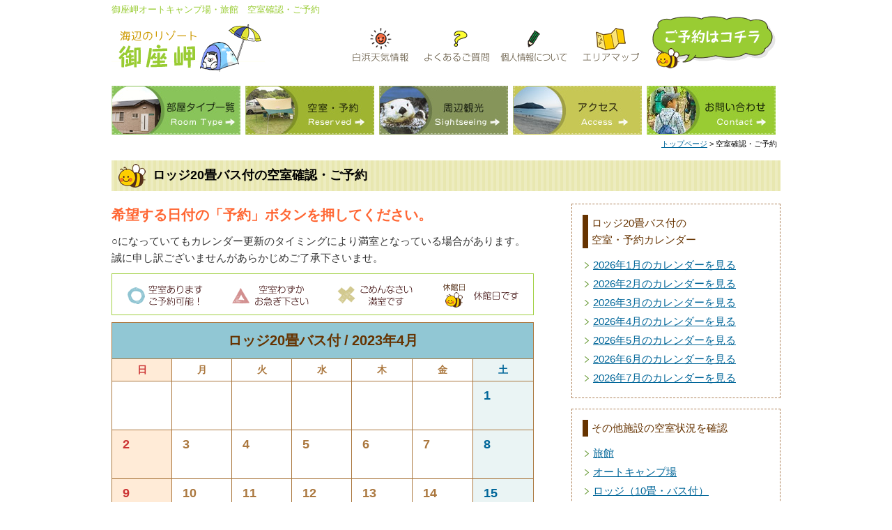

--- FILE ---
content_type: text/html
request_url: http://www.gozamisaki.com/reserve_kobetsu.php?id=8&m=2023-4
body_size: 11369
content:
<!DOCTYPE html>
<html lang="ja">
<head>
<meta name="viewport" content="width=device-width,user-scalable=no,maximum-scale=1">
<meta name="format-detection" content="telephone=no">
<meta charset="utf-8">
<title>空室確認・ご予約｜伊勢志摩／御座白浜　御座岬オートキャンプ場・観光旅館御座岬【公式サイト】</title>
<meta name="Description" content="伊勢志摩の御座白浜海水浴場にある「御座岬オートキャンプ場」の空室確認・ご予約">
<meta name="Keywords" content="旅館,御座岬,三重県,伊勢志摩,オートキャンプ場,宿泊">
<meta name="apple-mobile-web-app-title" content="御座岬オートキャンプ場">
<meta http-equiv="X-UA-Compatible" content="IE=edge">
<link rel="apple-touch-icon" href="http://www.gozamisaki.com/img/icon/webclip.png">
<link rel="shortcut icon" href="http://www.gozamisaki.com/img/icon/webclip.png">
<link rel="shortcut icon" type="image/x-icon" href="http://www.gozamisaki.com/img/icon/favicon-16x16.ico" sizes="16x16">
<link rel="shortcut icon" type="image/x-icon" href="http://www.gozamisaki.com/img/icon/favicon-32x32.ico" sizes="32x32">
<link rel="stylesheet" type="text/css" href="css/style.css?20171121" media="screen">
<link rel="stylesheet" type="text/css" href="css/print.css" media="print">
<link rel="stylesheet" type="text/css" href="css/font-awesome.min.css" media="screen">
<script src="js/jquery.min.js" type="text/javascript"></script>
<script src="js/jquery.matchHeight.js" type="text/javascript"></script>
<script src="js/com.js" type="text/javascript"></script>
<!--[if lt IE 9]>
<script src="js/html5.js"></script>
<script src="js/selectivizr.js"></script>
<script src="js/respond.js"></script>
<![endif]-->
</head>
<body>
<h1 class="all_h1">御座岬オートキャンプ場・旅館　空室確認・ご予約</h1>
<header>
	<div id="header_inner">
		<div class="sp_head">
			<div class="logo"><a href="./" ><img src="img/header/logo.png" alt="海辺のリゾート　御座岬"></a></div>
			<div class="sp_contact"><a href="contact.php"><i class="fa fa-envelope"></i><p>問合せ</p></a></div>
			<div class="sp_rsv"><a href="https://www.nap-camp.com/mie/11078" target="_blank"><img src="img/icon/icon_bee2.png" alt="ご予約"><p>ご予約</p></a></div>
			<div class="sp_nav"><div class="nav_toggle"><div><span></span><span></span><span></span></div><p>メニュ-</p></div>
		</div>
	</div>

	<div id="sp_nav_all">
		<div id="sp_nav"></div>
		<div id="header_right">
			<div class="h01"><a href="http://www.tenki.jp/forecast/5/27/5320/24215.html" target="_blank"><img src="img/header/btn_weather.png?20171011" alt="白浜天気情報"></a></div>
			<div class="h02"><a href="faq.php"><img src="img/header/btn_faq.png?20171011" alt="よくあるご質問"></a></div>
			<div class="h03"><a href="privacy.php"><img src="img/header/btn_privacy.png?20171011" alt="個人情報について"></a></div>
			<div class="h04"><a href="pdf/areamap_20171018.pdf"><img src="img/header/btn_areamap.png?20171011" alt="エリアマップ"></a></div>
			<div class="rsv"><a href="https://www.nap-camp.com/mie/11078" target="_blank"" id="header_yoyaku">ご予約はこちら</a></div>
		</div>
	</div>
</header>
<div class="sp_none"><div id="main_nav">
	<ul id="menu">
		<li class="mn01 item"><a href="autocamp.php">部屋タイプ一覧</a>
			<ul class="roomtype">
			    <li><a href="ryokan.php">旅館</a></li>
			    <li><a href="autocamp.php">オートキャンプ場</a></li>
			    <li><a href="lodge.php">ロッジ</a></li>
			    <li><a href="bungalow.php">バンガロー</a></li>
			</ul>
		</li>
	    <li class="mn02 item"><a href="https://www.nap-camp.com/mie/11078" target="_blank">空室・予約</a></li>
	    <li class="mn03 item"><a href="sightseeing.php">周辺観光</a></li>
	    <li class="mn04 item"><a href="access.php">アクセス</a></li>
	    <li class="mn05 item"><a href="contact.php">お問い合わせ</a></li>
	</ul>
</div>
</div>

<div id="wrap">
	<div id="contents" class="clearfix">
		<div id="main">
			<div class="pan"><a href="./">トップページ</a> > 空室確認・ご予約</div>

<div id="sub_calender" class="section">
	<div class="inner">

		<h3 class="c_tt"><img src="img/icon/reserve.png">ロッジ20畳バス付の空室確認・ご予約</h3>
		<div class="reserve_cal">
			<p class="p1">希望する日付の「予約」ボタンを押してください。</p>
			<p class="p2">○になっていてもカレンダー更新のタイミングにより満室となっている場合があります。誠に申し訳ございませんがあらかじめご了承下さいませ。 </p>
			<div class="cal_mark">
				<ul>
					<li class="mark"><img src="img/calendar/calender_txt1.png" alt="空室ありますご予約可能！"></li>
					<li class="mark"><img src="img/calendar/calender_txt2.png" alt="空室わずかお急ぎ下さい"></li>
					<li class="mark"><img src="img/calendar/calender_txt3.png" alt="ごめんなさい満室です"></li>
					<li class="mark"><img src="img/calendar/calender_txt4.png" alt="休館日"></li>
				</ul>
			</div>


<table class="t_reserve">
<tr>
<th colspan="7" scope="col"><div class="cal_title"><span class="room_name">ロッジ20畳バス付</span>2023年4月</div></th>
</tr>
<tr>
<td class="sunday">日</td>
<td>月</td>
<td>火</td>
<td>水</td>
<td>木</td>
<td>金</td>
<td class="saturday">土</td>
</tr>
<tr class="day"><td> </td><td> </td><td> </td><td> </td><td> </td><td> </td><td class="saturday"><div class="date">1</div></td></tr><tr class="day"><td class="sunday"><div class="date">2</div></td><td><div class="date">3</div></td><td><div class="date">4</div></td><td><div class="date">5</div></td><td><div class="date">6</div></td><td><div class="date">7</div></td><td class="saturday"><div class="date">8</div></td></tr><tr class="day"><td class="sunday"><div class="date">9</div></td><td><div class="date">10</div></td><td><div class="date">11</div></td><td><div class="date">12</div></td><td><div class="date">13</div></td><td><div class="date">14</div></td><td class="saturday"><div class="date">15</div></td></tr><tr class="day"><td class="sunday"><div class="date">16</div></td><td><div class="date">17</div></td><td><div class="date">18</div></td><td><div class="date">19</div></td><td><div class="date">20</div></td><td><div class="date">21</div></td><td class="saturday"><div class="date">22</div></td></tr><tr class="day"><td class="sunday"><div class="date">23</div></td><td><div class="date">24</div></td><td><div class="date">25</div></td><td><div class="date">26</div></td><td><div class="date">27</div></td><td><div class="date">28</div></td><td class="sunday"><div class="date">29</div></td></tr><tr class="day"><td class="sunday"><div class="date">30</div></td><td> </td><td> </td><td> </td><td> </td><td> </td><td> </td></table><p class="koushin">更新日時：2025年04月10日 08時38分
</p>
			</div>
			<div class="reserve_side">
				<div>
					<p class="menu"><span>ロッジ20畳バス付の</span><br><span>空室・予約カレンダー</span></p>
					<ul>
						<li><a href="reserve_kobetsu.php?id=8&m=2026-1">2026年1月のカレンダーを見る</a></li>
						<li><a href="reserve_kobetsu.php?id=8&m=2026-2">2026年2月のカレンダーを見る</a></li>
						<li><a href="reserve_kobetsu.php?id=8&m=2026-3">2026年3月のカレンダーを見る</a></li>
						<li><a href="reserve_kobetsu.php?id=8&m=2026-4">2026年4月のカレンダーを見る</a></li>
						<li><a href="reserve_kobetsu.php?id=8&m=2026-5">2026年5月のカレンダーを見る</a></li>
						<li><a href="reserve_kobetsu.php?id=8&m=2026-6">2026年6月のカレンダーを見る</a></li>
						<li><a href="reserve_kobetsu.php?id=8&m=2026-7">2026年7月のカレンダーを見る</a></li>
					</ul>
				</div>
				<div>
					<p class="menu"><span>その他施設の空室状況を確認</span></p>
					<ul>
						<li><a href="reserve_kobetsu.php?id=10&m=2023-4">旅館</a></li>
						<li><a href="reserve_kobetsu.php?id=1&m=2023-4">オートキャンプ場</a></li>
						<li><a href="reserve_kobetsu.php?id=2&m=2023-4">ロッジ（10畳・バス付）</a></li>
						<li><a href="reserve_kobetsu.php?id=4&m=2023-4">ロッジ（10畳・バス無し）</a></li>
						<li><a href="reserve_kobetsu.php?id=5&m=2023-4">ロッジ（12畳・バス付）</a></li>
						<li><a href="reserve_kobetsu.php?id=7&m=2023-4">ロッジ（12畳・バス無し）</a></li>
						<li><a href="reserve_kobetsu.php?id=8&m=2023-4">ロッジ（20畳・バス付）</a></li>
						<li><a href="reserve_kobetsu.php?id=6&m=2023-4">ロッジ（18畳・バス無し）</a></li>
						<li><a href="reserve_kobetsu.php?id=3&m=2023-4">バンガロー（6畳）</a></li>
						<li><a href="reserve_kobetsu.php?id=9&m=2023-4">バンガロー（9畳）</a></li>
					</ul>
				</div>
			</div>

	</div>
</div>
		</div><!-- /#main -->
	</div><!-- /#contents -->
</div><!-- /#wrap -->
<div id="all_footer">
<div id="pagetop">
	<div class="chara1"><img src="img/icon/girl.png" alt="水着の少女"></div>
	<div class="chara2"><img src="img/icon/bird.png" alt="小鳥"></div>
	<div class="btn"><a href="#"><img src="img/footer/pagetop.png" alt="このページトップへ"></a></div>
</div>
<div id="footer_wrap">
	<div class="f_line"></div>
	<div id="footer">
		<div class="inner">
			<div class="footer_ad">
				<p>観光旅館/オートキャンプ場　御座岬<br>〒517-0705 三重県志摩市志摩町御座白浜950<br>【 お電話での受付時間 8:00～20：00 】<br>Tel：0599-88-3319 / 0599-88-3522　Fax：0599-88-3214</p>
				<div class="mj"><a href="http://www.media-japan.co.jp" target="_blank">日本の旅</a></div>
				<div class="count_item">8721246 本日<span class="count">1592</span>
&nbsp;昨日<span class="count">3354</span></div>
			</div>
			<div class="footer_nav">
				<ul>
					<li><a href="./">トップページ</a></li>
					<li><a href="https://www.nap-camp.com/mie/11078" target="_blank">空室確認・ご予約</a></li>
					<li><a href="pdf/areamap_20171018.pdf">当施設エリアマップ</a></li>
				</ul>
				<ul>
					<li><a href="ryokan.php">旅館</a></li>
					<li><a href="autocamp.php">オートキャンプ場</a></li>
					<li><a href="lodge.php">ロッジ</a></li>
					<li><a href="bungalow.php">バンガロー</a></li>
					<li><a href="bbqhouse.php">バーべキューハウス</a></li>
				</ul>
				<ul>
					<li><a href="sightseeing.php">周辺観光</a></li>
					<li><a href="access.php">アクセス</a></li>
					<li><a href="contact.php">お問い合わせ</a></li>
					<li><a href="faq.php">よくあるご質問</a></li>
					<li><a href="privacy.php">個人情報保護方針</a></li>
				</ul>
			</div>
		</div>
	</div>
</div>
<p class="copy">&copy;  観光旅館・オートキャンプ場 御座岬.</p>
</div>
<!-- /#all_footer -->

<script>
  (function(i,s,o,g,r,a,m){i['GoogleAnalyticsObject']=r;i[r]=i[r]||function(){
  (i[r].q=i[r].q||[]).push(arguments)},i[r].l=1*new Date();a=s.createElement(o),
  m=s.getElementsByTagName(o)[0];a.async=1;a.src=g;m.parentNode.insertBefore(a,m)
  })(window,document,'script','//www.google-analytics.com/analytics.js','ga');

  ga('create', 'UA-59218543-1', 'auto');
  ga('send', 'pageview');
</script>
</body>
</html>


--- FILE ---
content_type: text/css
request_url: http://www.gozamisaki.com/css/style.css?20171121
body_size: 39301
content:
@charset "utf-8";
/* reset 
-----------------------------------------------------------------------*/
html, body, div, span, object, iframe,
h1, h2, h3, h4, h5, h6, p, blockquote, pre,
abbr, address, cite, code, del, dfn, em, img, ins, kbd, q, samp,
small, strong, sub, sup, var, b, i, dl, dt, dd, ol, ul, li,
fieldset, form, label, legend, table, caption, tbody, tfoot, thead,
tr, th, td, article, aside, dialog, figure, footer, header, hgroup,
menu, nav, section, time, mark, audio, video{margin:0;padding:0;border:0;outline:0;vertical-align:baseline;}
article, aside, dialog, figure, footer, header,
h1,h2,h3,h4,h5,h6 {font-weight:normal;}
h2,h3{font-weight:bold;}
hgroup, nav, section {display:block;}
ol, ul, dl, li{list-style: none; padding:0;margin:0;}
caption,th {text-align:left;font-weight:normal; font-size:100%;}
input,textarea,select {font-family:inherit;font-size:inherit;font-weight:inherit;border: 1px solid #ccc;}
a {margin:0;padding:0;font-size:100%;vertical-align:baseline;background:transparent;text-decoration:none; color:#333;}
a:hover {text-decoration: underline;}
/* tables still need 'cellspacing="0"' in the markup */
table { border-collapse:collapse;border-spacing:0; }
img{ border-width: 0px;border-style: none;vertical-align:bottom; }
/* IE <br/> 対策  */
br { letter-spacing:0; }
.translated-ltr body {top:0 !important;}/*翻訳用に調整*/
/********************************************
 * clearfix
 ********************************************/
.clearfix:after { content: ".";	display: block;	height: 0;clear: both;visibility: hidden;}
* html .clearfix{ height:1%; overflow:visible;}
.clearfix { display: block; overflow:hidden; zoom:1;}
.clear {clear:both;}
html, body {position:relative;z-index:0;height: 100%;font-weight: normal;color:#010101;background:#fff;line-height:1.6;-webkit-print-color-adjust: exact;word-break: break-all;font-family:  "メイリオ", Meiryo, Osaka, "ヒラギノ角ゴ Pro W3", "Hiragino Kaku Gothic Pro",  "ＭＳ Ｐゴシック", "MS PGothic", sans-serif;-webkit-text-size-adjust: 100%;}
*, *:before, *:after { -webkit-box-sizing: border-box; -moz-box-sizing: border-box; -o-box-sizing: border-box; -ms-box-sizing: border-box; box-sizing: border-box;}

/* remember to define focus styles! */
:focus {outline: 0;}
ul{list-style: none;margin: 0px;padding: 0px;}
/* tables still need 'cellspacing="0"' in the markup */
caption, th, {text-align: left;font-weight: normal;}
blockquote:before, blockquote:after,
q:before, q:after {content: "";margin: 0px;padding: 0px;}
blockquote, q {quotes: "" "";}

/* 文書本体 */
body{font-size: 15px;font-family:  "メイリオ", Meiryo, Osaka, "ヒラギノ角ゴ Pro W3", "Hiragino Kaku Gothic Pro",  "ＭＳ Ｐゴシック", "MS PGothic", sans-serif;}

/* リンクテキスト */
a:link {text-decoration: underline;color: #069;}
a:visited {text-decoration: underline;color: #069;}
a:hover,a:focus,a:active {text-decoration: none;}

/* CSSオフ時の境界線表示 */
hr {display:none;background-color: #999966;}
/* 画像・見出し */
img {border: 0; /* boder: nonde;でもＯＫ */}
table {color: #333;line-height: 150%;}
p{line-height: 1.6;color: #333;text-align: left;}
h1 {font-size: 13px;font-weight:normal;width: 960px;margin-right: auto;margin-left: auto;display: block;color: #9C3;}
h2 {clear: both;}
h3 {clear: both;}
.left {float: left;margin-right: 3px;}
.right {float: right;}
.center {margin-right: auto;margin-left: auto;}
.clear {clear: both;}
.green {color: #690;}
.red {color: #F00;}

/* header

■□■□■□■□■□■□■□■□■□■□■□■□■□■□■□■□■□■□
-----------------------------------------------------------------------*/

h1.all_h1{width:960px;margin:5px auto 0 auto;line-height:1.4;}
header {width: 960px;margin:0 auto 5px auto;}
#header_inner {position:relative;overflow:hidden;margin: 0 auto;}
#header_inner .logo {margin-top:10px;float: left;display: block;height: 70px;width: 35%;}
#header_right {position:relative;overflow:hidden;}
#header_right .h01,#header_right .h04,
#header_right .h02,#header_right .h03 {float: left;margin-right: 10px;padding-top: 10px;display: block;}
#header_yoyaku {float: left;background: url(../img/header/btn_yoyaku.png) 0 0 no-repeat;display: block;height: 75px;width: 180px;text-indent: -9999px;}
#header_yoyaku:hover {background-position: 0px -75px;}

#main_nav  {height: 70px;width: 100%;margin-top: 20px;}
#main_nav ul {width: 960px;margin-right: auto;margin-left: auto;}
#main_nav ul li {float: left;}
#main_nav li a {background: url(../img/header/mainnav.jpg) no-repeat;text-indent: -9999px;display: block;height: 70px;width: 185px;margin-right: 7px;}
#main_nav .mn01 {position:relative;}
#main_nav .mn01 a:hover {background-position: 0px -70px;}
#main_nav .mn02 a {background-position: -185px 0px;}
#main_nav .mn02 a:hover {background-position: -185px -70px;}
#main_nav .mn03 a {background-position: -370px 0px;}
#main_nav .mn03 a:hover {background-position: -370px -70px;}
#main_nav .mn04 a {background-position: -555px 0px;}
#main_nav .mn04 a:hover {background-position: -555px -70px;}
#main_nav .mn05 a {background-position: -740px 0px;}
#main_nav .mn05 a:hover {background-position: -740px -70px;}


@media screen and (min-width:769px){
	.sp_nav,
	.sp_rsv,
	.sp_contact,
	#sp_nav{display:none;}
	#sp_nav_all{display:block !important;}
	#menu li ul {display: none;position: absolute;top: 70px;left:0;width: 185px;background: #89C45A;border: 1px solid #97CA6D;z-index:10;}
	#menu li ul li {margin: 0;padding: 0;border: none;}
	#menu li ul li a {display:block;height:100%;background: #89C45A;float:none;padding:8px 5px;color:#333;text-indent:1px;text-decoration:none;border-bottom:1px dotted #fff;}
	#menu li ul li a:hover {color: #fff;background: #6C0;}
}
@media screen and (max-width:768px){

	h1.all_h1{width:90%;}
	.sp_none{display:none;}

	header {position:absolute;width:100%;margin:5px auto;z-index:999;}
	.sp_head{position:relative;width:90%;margin:0 auto;padding:5px 0;}
	#header_inner .logo {margin-top:0;float:none;display: block;height:auto;}
	#header_inner .logo img{width:150px;}
	#header_right{text-align:center;background:#fff;}
	#header_right a{display:block;}
	#header_right .h01,#header_right .h04,
	#header_right .h02,#header_right .h03 {float: left;width:23%;margin:0 1%;}
	#header_right .h01 img,#header_right .h04 img,
	#header_right .h02 img,#header_right .h03 img {width:100%;max-width:100px;}

	#header_right {border-bottom:5px solid #EAD93F;}

	#header_yoyaku {margin:1em 0;background: url(../img/header/btn_yoyaku.png) center 0 no-repeat;display: block;height: 75px;width:100%;text-indent: -9999px;}
	#header_yoyaku:hover {background-position: center -75px;}

	#sp_nav_all{display:none;}
	.roomtype{display:block !important;position:relative;overflow:hidden;}
	.roomtype li{float:left !important;width:50%;}
	.roomtype li a{background:#c5e77e !important;border-right:1px dotted #fff;}
	.roomtype li a:nth-child(2n){border-right:none;}
	#sp_nav_all #main_nav,
	#sp_nav{position:relative;z-index:999;margin-top:5px;}
	#main_nav{height:auto;margin:0;}
	#main_nav ul {display:block;position:relative;top:0;left:0;width:100%;margin:0 auto;height:100%;}
	#main_nav ul li {float:none;}
	#main_nav li a {background:none;text-indent: 1px;display: block;height:100%;width:100%;margin-right:0;background:#A8CC5B;text-align:center;padding:10px 0;text-decoration:none;color:#333;font-size:16px;border-bottom:1px dotted #fff;}

	.sp_rsv{position:absolute;top:0;right:116px;}
	.sp_contact {position:absolute;top:0;right:58px;font-size:21px;}
	.sp_nav{ position: absolute; right:0;top:0; cursor:pointer; z-index: 101;}

	.sp_rsv img{width:25px;vertical-align: middle;padding-top:3px;}
	.sp_rsv a,
	.sp_contact a{position: relative;display:block;color:#fff;text-align:center;text-decoration:none;width:50px;height:50px; border-radius:1000px;-webkit-border-radius: 100px;-moz-border-radius: 100px;box-sizing: border-box;}
	.sp_rsv a{background:#993400;}
	.sp_contact a{background:#c00;}

	.sp_contact p,
	.nav_toggle p,
	.sp_rsv p,
	.sp_nav p{position:absolute;top:30px;right:10px;font-size:11px;color:#fff;letter-spacing:-1px;text-align:center;line-height:1;}

	/* メニューボタン */
	.nav_toggle {background:#333;color:#fff;text-align:center;font-size:20px; width:50px;height:50px;border-radius:1000px;-webkit-border-radius:100px;-moz-border-radius:100px;box-sizing: border-box;}
	.nav_toggle div { position: relative;top:10px;left:12px;width:26px;height:25px;}
	.nav_toggle span { display: block; position: absolute; height: 2px; width: 100%; background: #fff; left: 0; -webkit-transition: .35s ease-in-out; -moz-transition: .35s ease-in-out; transition: .35s ease-in-out;}
	.nav_toggle span:nth-child(1) { top: 0;}
	.nav_toggle span:nth-child(2) { top: 7px;}
	.nav_toggle span:nth-child(3) { top: 14px;}
	/* 	/* メニューボタン 切り替えアニメーション */
	.open.nav_toggle span:nth-child(1) {top: 7px; -webkit-transform: rotate(315deg); -moz-transform: rotate(315deg); transform: rotate(315deg);}
	.open.nav_toggle span:nth-child(2) {width: 0; left: 50%;}
	.open.nav_toggle span:nth-child(3) {top: 7px; -webkit-transform: rotate(-315deg); -moz-transform: rotate(-315deg); transform: rotate(-315deg);}
	/* .nav スライドアニメーション */
	.open.nav {-moz-transform: translateY(556px); -webkit-transform: translateY(556px); transform: translateY(556px);}

}
@media screen and (max-width:480px){
	h1.all_h1 span{display:block;}
}
@media screen and (max-width:360px){
	.sp_head{padding:10px 0;width:95%;}
	#header_inner .logo img{width:110px;}
}

/* footer

■□■□■□■□■□■□■□■□■□■□■□■□■□■□■□■□■□■□
-----------------------------------------------------------------------*/

#pagetop {position:relative;width:960px;margin:0 auto;}
#pagetop .chara1{position:absolute;bottom:0;}
#pagetop .chara2{position:absolute;bottom:0;right:70px;}
#pagetop .btn{position:absolute;bottom:20px;right:0;}

#footer_wrap {position:relative;overflow:hidden;width: 100%;}
#footer_wrap .f_line {background: url(../img/footer/f_line.png) 0 0 repeat-x;height:5px;}
#footer {background: url(../img/footer/f_bg.png) 0 0 repeat;width:100%;padding:2em 0;}
#footer .inner{position:relative;overflow:hidden;width:1000px; margin:0 auto;}
#footer .footer_ad {float: left;font-size: 13px;width: 45%;}
#footer .footer_ad p {color: #FF9;}
#footer .footer_ad a {color: #FFF;}
#footer .footer_nav {float: right;font-size: 13px;}
#footer .footer_nav ul {float: left;width: 150px;margin-right: 10px;line-height: 160%;}
#footer .footer_nav ul li {background-image: url(../img/icon/list01.png);background-repeat: no-repeat;background-position: left center;padding-left: 20px;}
#footer .footer_nav ul li a {color: #FFF;text-decoration: none;}
#footer .footer_nav ul li a:hover {text-decoration: underline;}
.copy {width:100%;background: #063;font-size: 11px;text-align:center;color: #FFF;margin:0;}

@media screen and (max-width:768px){
	#pagetop {width:90%;}
	#footer .inner{width:90%;overflow:none;}
	#footer .footer_ad,
	#footer .footer_nav{float:none;font-size:14px;width:100%;}
	#footer .footer_ad{padding-bottom:1em;}
	#footer .footer_nav{padding-bottom:5em;}
	#footer .footer_nav ul {float:none;width:100%;margin-right:0;line-height:2;}
	#footer .footer_ad .mj{position:absolute;bottom:30px;font-size:11px;}
	#footer .footer_ad .count_item{position:absolute;bottom:0;width:100%;font-size:12px;}
}

/*-------------------------------------------------------------------------------------------------------*/


/* テーブル

■□■□■□■□■□■□■□■□■□■□■□■□■□■□■□■□■□■□
-----------------------------------------------------------------------*/

/* カレンダースクロール */
.calendarScroll{overflow: auto;/*white-space: nowrap;*/-webkit-overflow-scrolling: touch;text-align:left;margin:0 0 10px 0;}
.calendarScroll::-webkit-scrollbar{/*tableにスクロールバーを追加*/ height:5px;}
.calendarScroll::-webkit-scrollbar-track{/*tableにスクロールバーを追加*/ background: #F1F1F1;}
.calendarScroll::-webkit-scrollbar-thumb {/*tableにスクロールバーを追加*/ background: #BCBCBC;}

.table01 {border-collapse:collapse;border:none;border-spacing:0;font-size: 14px;margin-top: 10px;width:100%;}
.table01 th {font-weight: normal;text-align: left;background:#DFE7BC;color: #666600;}
.table01 td {text-align: left;}
.table01 th,
.table01 td {padding: 5px 8px;border: 1px solid #8D984D;vertical-align: middle;border: 1px solid #8D984D;}
.table01 .tokubetsu {color: #F30;background:#FFCC99;}
.saturday {color: #069;}
.sunday {color: #C00;}
.table02 {border-collapse: collapse;width: 95%;margin-right: auto;margin-left: auto;font-size: 14px;}
.table02 th {border: 1px solid #6D5B42;font-weight: normal;background-image: url(../img/bg_table.png);background-repeat: repeat;padding-top: 10;padding-right: 10;padding-bottom: 10;padding-left: 10;text-align: left;}
.table02 td {padding: 5px;text-align: center;border: 1px solid #6D5B42;padding: 5;vertical-align: middle;color: #F63;}

@media screen and (max-width:768px){
	.table01 th {line-height:1.2;}
	.table01 th span.days{display:block;}
	.table01 td {padding:5px 3px;}
	.table01 img{width:100%;vertical-align: middle;}
	.calendarScroll:before{ content: "左右にスクロールできます"; color:#fff; font-size:12px; background-color:#555; border-radius:3px; padding: 0.05em 0.5em;}
}


/* 部屋タイプ一覧 共通

■□■□■□■□■□■□■□■□■□■□■□■□■□■□■□■□■□■□
-----------------------------------------------------------------------*/

/* プランバナー */
#top_plan {position:relative;overflow:hidden;margin:2em 0;}
#top_plan .top_plan_box {width: 310px;float:left;text-align:left;margin:10px 3px;padding-bottom: 8px;font-size: 13px;color: #666;}
#top_plan .top_plan_box .term {background: #F96;font-size: 12px;color: #fff;margin:0 8px 4px 0;padding:2px 8px;display:inline-block;}
#top_plan .serviceday .box{position:relative;background:#346633;border:3px solid #CC9933;padding:10px 0;min-height:150px;}
#top_plan .serviceday .box .tt {max-width:276px;width:100%;text-align:center;margin:0 auto 5px auto;}
#top_plan .serviceday ul {color: #FFF;width:90%;margin:0 auto;}

@media screen and (max-width:768px){
	#top_plan {width:90%;margin:0 auto;}
	#top_plan .top_plan_box {width:49%;margin:0 2% 2% auto;padding:1em;background:#f7f7f7;text-align:center;}
	#top_plan .top_plan_box .thum{text-align:center;width:100%;}
	#top_plan .top_plan_box img {width:100%;max-width:310px;}
	#top_plan .top_plan_box:nth-child(2n) {margin-right:0;}
}
@media screen and (max-width:640px){
	#top_plan{margin:0 auto 2em auto;}
	#top_plan .top_plan_box {float:none;width:100%;margin:0 auto 5% auto;padding:0.5em;}
	#top_plan .serviceday{width:100%;}
	#top_plan .serviceday .box{min-height:auto;}
	#top_plan .serviceday .box .tt {margin:0 auto 15px auto;}
	#top_plan .serviceday .box .tt img{width:100%;}
	#top_plan .serviceday ul li{font-size:14px;}
}

/* 設備アイコン */
.facility_list{position:relative;overflow:hidden;margin:10px auto;}
.facility_list li{float:left;margin:0 5px 5px 0;}

/* 画像横並び */
.thum_list{position:relative;overflow:hidden;margin:10px auto;}
.thum_list p{text-align:center;margin-top:5px;}

/* 料金表 */
.capacity {text-align: left;margin:0 auto;}
.capacity .tuujyo {background:#ddd;}
.capacity .ouen {background:#66B5FF;}
.capacity .hangaku {background:#FF9A9B;}
.capacity .tuujyo,
.capacity .ouen,
.capacity .hangaku{padding:1px 5px;margin:8px 0 5px 0;}
.capacity .item:nth-child(3n) {margin-right:0;}

/* オートキャンプ場の設備 */
.camp_item_list {position:relative;overflow:hidden;}
.camp_item_list .item {border: 1px dashed #690;width: 32.6%;float:left;padding:10px;margin:0 1% 1% 0;}
.camp_item_list .item h3 {font-size: 100%;color: #390;text-align: left;margin-bottom:5px;}
.icon_bbq {background: url(../img/icon/icon_bbq.png) 95% 95% no-repeat;}
.icon_wc {background:url(../img/icon/icon_wc.png) 96% 10%  no-repeat;}
.icon_shower {background:url(../img/icon/icon_shower.png) 100% 5% no-repeat;}
.icon_bee {background:url(../img/icon/icon_bee.png) 98% 5% no-repeat;}

/* オールシーズン利用可能 */
.all_season_list{position:relative;overflow:hidden;}
.all_season_list li{float:left;width:23.45%;margin:0 2% 2% 0;}

/* インフォメーション */
#info {clear: both;padding-top: 20px;}
#info .left {width: 50%;}
#info .table01 {width: 100%;}
#info .pet {float:right;width: 470px;}
#info .pet p {font-size: 14px;color: #630; margin:15px 0;}

/* 部屋タイプ一覧の見出し */
.page_caption{position:relative;margin-bottom:2em;}
.page_caption h2{position:relative;margin:0.5em 0;z-index:1;font-size:22px;}
.page_caption .txt{position:relative;text-align:center;font-size:14px;z-index:1;}
.page_caption .img2,.page_caption .img3,.page_caption .img4{position:absolute;z-index:0;}

/* 旅館 */
.page_caption.ryokan{height:480px;}
.page_caption.ryokan .img2{bottom:0;}
.page_caption.ryokan .img3{bottom:0;right:0;}
/* オートキャンプ場 */
.page_caption.autocamp{height:460px;}
.page_caption.autocamp .img2{bottom:20px;}
.page_caption.autocamp .img3{bottom:45px;right:0;}
/* ロッジ */
.page_caption.lodge{height:500px;}
.page_caption.lodge .img2{bottom:0;}
.page_caption.lodge .img3{bottom:70px;right:0;}
.page_caption.lodge .img4{bottom:0;right:140px;}
/* バンガロー */
.page_caption.bungalow{height:480px;}
.page_caption.bungalow .img2{bottom:20px;}
.page_caption.bungalow .img3{bottom:45px;right:0;}
.page_caption.bungalow .img4{bottom:-20px;left:0;}
/* バーベキューハウス */
.page_caption.bbqhouse{height:460px;}
.page_caption.bbqhouse .img2{bottom:20px;}
.page_caption.bbqhouse .img3{bottom:40px;right:0;}

@media screen and (min-width:769px){
	.camp_item_list .item:nth-child(3n) {margin-right:0;}
	.all_season_list li:nth-child(4n){margin-right:0;}
}
@media screen and (max-width:768px){

	/* 部屋タイプ一覧の見出し */
	.page_caption .img1 img{width:100%;}
	.page_caption .img2,.page_caption .img3,.page_caption .img4{display:none;}
	.page_caption.ryokan,
	.page_caption.autocamp,
	.page_caption.lodge,
	.page_caption.bungalow,
	.page_caption.bbqhouse{height:100%;}

	/* オートキャンプ場の設備 */
	.camp_item_list .item {width:49.5%;}
	/* オールシーズン利用可能 */
	.all_season_list li{width:49%;}
	.all_season_list li img{width:100%;}

	.camp_item_list .item:nth-child(2n),
	.all_season_list li:nth-child(2n) {margin-right:0;}

	/* インフォメーション */
	#info .left,
	#info .pet {float:none;width: 100%;margin:10px auto;}
	#info .pet img{width: 100%;}

}
@media screen and (max-width:640px){
	.camp_item_list .item{float:none;width:100%;}
}


/* 旅館

■□■□■□■□■□■□■□■□■□■□■□■□■□■□■□■□■□■□
-----------------------------------------------------------------------*/
.room_box{position:relative;overflow:hidden;}
.thum_list.ryokan li{float:left;margin-right:3.6%;width:30.9%;}
.thum_list.ryokan li img{width:100%;}
.thum_list.ryokan li:last-child{margin-right:0;}

/* 期間限定プラン */
.plan_box {position: relative;margin-top: 20px;}
.plan_box .table01 {width:480px;margin-left: 470px;margin-bottom: 5px;}
.plan_box .table01 td {background: #fff;}
.plan_box img {position: absolute;right: 5px;bottom: 5px;}
.plan_box p {padding-left: 470px;padding-top: 70px;font-size: 13px;color: #630;}
.plan_awabi {background: url(../img/ryokan/plan_awabi.jpg) no-repeat; height: 380px;}
.plan_iseebi {background: url(../img/ryokan/plan_iseebi.jpg) no-repeat;height: 380px;}
.plan_kaisen {background: url(../img/ryokan/plan_kaisen.jpg) no-repeat;height: 380px;}
.plan_gattai {background: url(../img/ryokan/plan_gattai.jpg) no-repeat;height: 340px;}
.sp_plan_thum{display:none;}

/* SP版 プランタイトル */
.sp_mincho_tt{display:none;font-family:"ＭＳ Ｐ明朝", "MS PMincho", "ヒラギノ明朝 Pro W3", "Hiragino Mincho Pro", serif;font-weight:bold;}
.sp_mincho_tt .limited{background:#EDD81B;color:#FF3300;margin-right:5px;}
.sp_mincho_tt .limited,.sp_mincho_tt .time{padding:2px 5px;font-size:16px;}
.sp_mincho_tt .tt{font-size:24px;display:block;line-height:1.2;margin-bottom:5px;}

@media screen and (max-width:768px){
	.room_box .left,
	.room_box .right{float:none;width:100%;}
	.room_box .left img,
	.room_box .right img{width:100%;}

	/* 期間限定プラン */
	.sp_plan_thum,.sp_plan_thum img{display:block; width:100%;margin-bottom:10px;}
	.plan_awabi,.plan_iseebi,.plan_kaisen,.plan_gattai {background:none; height:auto;}
	.plan_box {background:#F5EFE3;padding:1em;}
	.plan_box .table01 {margin-left:0;margin-bottom: 5px;}
	.plan_box p {padding-left: 0;padding-top:0;font-size: 14px;color: #630;}
	.plan_box img {position: relative;right:0;bottom:0;}
	.sp_mincho_tt{display:block;}
}
@media screen and (max-width:640px){
	.thum_list.ryokan li{float:none;margin:0 0 10px 0;width:100%;}
}


/* オートキャンプ場

■□■□■□■□■□■□■□■□■□■□■□■□■□■□■□■□■□■□
-----------------------------------------------------------------------*/

/* 思い出作り */
.camp_memory{position:relative;background: url(../img/icon/wave.png) 0 0 repeat-x, url(../img/icon/wave.png) 100% 100% repeat-x;padding:1.5em 0;height:335px;margin-bottom:2em;}
.camp_memory .sp_item{display:none;}
.camp_memory h3{position:relative;z-index:1;}
.camp_memory .m1,
.camp_memory .m2,
.camp_memory .m3{position:absolute;z-index:0;}
.camp_memory .m1{top:60px;left:0;}
.camp_memory .m2{top:30px;left:310px;}
.camp_memory .m3{top:60px;right:0;}

.camp_yoyaku {max-width:330px;width:90%;margin:0 auto;}
.camp_yoyaku img{width:100%;}

@media screen and (max-width:768px){
	.camp_memory{height:100%;width:90%;margin:0 auto 1em auto;}
	.camp_memory h3 img{width:100%;}
	.camp_memory .pc_item{display:none;}
	.camp_memory .sp_item{display:block;}
	.camp_memory .m1,.camp_memory .m2,.camp_memory .m3{position:relative;}
	.camp_memory .m1 img,.camp_memory .m2 img,.camp_memory .m3 img{width:90%;}
	.camp_memory .m1,.camp_memory .m2,.camp_memory .m3{top:auto;left:auto;right:auto;}
}

/* ロッジ

■□■□■□■□■□■□■□■□■□■□■□■□■□■□■□■□■□■□
-----------------------------------------------------------------------*/
.lodge_item_list {position:relative;overflow:hidden;}
.lodge_item_list .item {width: 32.5%;float:left;margin:0 1% 1% 0;}
.lodge_item_list .item .thum img{width:100%;}
.lodge_item_list .item h3 {font-size: 100%;color: #390;text-align: left;margin-bottom:5px;}
.lodge_item_list .capacity {padding:0 0 0 11px;}
.lodge_item_list li:nth-child(3n){margin-right:0;}
.icon_price {background: url(../img/icon/icon_yen.png) 0 0 no-repeat;padding-left: 20px;color: #630;}
.icon_person {color: #630;background: url(../img/icon/icon_ninzu.png) 0 0 no-repeat;padding-left: 20px;}

@media screen and (max-width:768px){
	.lodge_item_list .item {width: 49%;float:left;margin:0 1% 1% 0;}
}
@media screen and (max-width:640px){
	.lodge_item_list .item {width:100%;float:none;margin:0 0 10px 0;}
}

/* バンガロー

■□■□■□■□■□■□■□■□■□■□■□■□■□■□■□■□■□■□
-----------------------------------------------------------------------*/
.bungalow_item_list {position:relative;overflow:hidden;}
.bungalow_item_list .item {position:relative;width:49.5%;float:left;margin:0 1% 1% 0;}
.bungalow_item_list .item .thum img{width:100%;}
.bungalow_item_list .capacity,
.bungalow_item_list .facility_list {padding:0 0 0 17px;}
.bungalow_item_list li.item:nth-child(2n){margin-right:0;}
.bungalow_item_list .btn{margin-top:15px;}

@media screen and (max-width:768px){
	.bungalow_item_list .item {width: 49%;float:left;margin:0 1% 1% 0;}
}
@media screen and (max-width:640px){
	.bungalow_item_list .item {width:100%;float:none;margin:0 0 10px 0;}
	.bungalow_item_list .item .facility_list{width:100%;}
	.bungalow_item_list .capacity,
	.bungalow_item_list .facility_list {padding:0 0 0 0;}
}


/* バーベキュー

■□■□■□■□■□■□■□■□■□■□■□■□■□■□■□■□■□■□
-----------------------------------------------------------------------*/

.bbq_c {position:relative;overflow:hidden;}
.bbq_c .table01 td {text-align: left;}
.bbq_c .txt {float:left;padding:5px 0 0 10px;width:58%;}
.bbq_c .txt span {font-size:12px;}
.bbq_price {float: left;width: 40%;margin-right: 10px;}
.thum_list.bbqhouse1 li{float:left;margin-right:5.4%;}
.thum_list.bbqhouse2 li{float:left;margin-right:4%;}
.thum_list.bbqhouse1 li:last-child,.thum_list.bbqhouse2 li:last-child{margin-right:0;}

@media screen and (max-width:768px){

	.thum_list.bbqhouse1 li{width:49%;margin-right:2%;}
	.thum_list.bbqhouse2 li{width:32%;margin-right:2%;}
	.thum_list.bbqhouse1 li img,
	.thum_list.bbqhouse2 li img{width:100%;}
	.bbq_price {float: none;width:100%;margin:0 0 5px 0;}
	.bbq_c .txt {float: none;width:100%;padding-left:0;}

}

/* 空室確認・ご予約

■□■□■□■□■□■□■□■□■□■□■□■□■□■□■□■□■□■□
-----------------------------------------------------------------------*/

/* 空室説明 */
.cal_mark {position:relative;overflow:hidden;border: 1px solid #A1D043;}
.cal_mark li{float:left;padding:10px;}
.cal_mark li.tt{text-align:center;background:#A1D043;line-height:1.4;font-weight:bold;color:#fff;}
.cal_mark li.mark{text-align:center;width:25%;vertical-align: middle;padding-top:13px;}

/* 空室カレンダー */
.table01.rsv_tbl{border-collapse:collapse;border:none;border-spacing:0;width:580px;margin:10px auto;}
.table01.rsv_tbl th{padding:0 !important;text-align:center;}
.table01.rsv_tbl td{padding:5px;text-align:center !important;}

/* 空室確認・予約カレンダー */
.reserve_cal {float: left;width: 606px;}
.reserve_cal .p1 {font-size: 20px;color: #F63;font-weight: bold;}
.reserve_cal .p2 {margin:10px 0;}

/* 空室・予約カレンダー・各施設別の空室状況を確認 */
.reserve_side {float: right;width: 300px;}
.reserve_side div {border: 1px dashed #AE8259;margin-bottom:15px;padding:15px;}
.reserve_side .menu {color: #630;border-left-width: 8px;border-left-style: solid;border-left-color: #630;margin-bottom:10px;}
.reserve_side .menu span{padding-left:5px;}
.reserve_side div ul {text-align: left;line-height:1.8;}
.reserve_side div ul li {background: url(../img/icon/list_ya.png);background-repeat: no-repeat;background-position: left center;padding-left: 15px;}

/* 施設別の空室カレンダー */
.t_reserve {border-collapse: collapse;margin-right: auto;margin-left: auto;font-size: 14px;margin-top: 10px;width: 100%;}
.t_reserve th {vertical-align: middle;border: 1px solid #AB783F;text-align: center;color: #663300;background-color: #91C7D4;padding-top: 15;padding-bottom: 15;font-size: 140%;}
.t_reserve .cal_title {padding:15px 0;font-weight:bold;}
.t_reserve .cal_title .room_name:after{content: "/";padding:0 5px;}
.t_reserve td {width:14%;padding: 5px;text-align: center;border: 1px solid #AB783F;padding: 5px;vertical-align: middle;color: #AB783F;font-weight: bold;}
.t_reserve .sunday {background-color: #FFEBD7;color: #C33;}
.t_reserve .saturday {background-color: #EAF4F4;color: #069;}
.t_reserve .day td{height: 70px;vertical-align: top;}
.t_reserve .day td .date {font-size: 18px;text-align: left;padding-left: 10px;height: 35px;padding-top: 5px;}
.t_reserve .mark1 {background: url(../img/calendar/calender_mark1.png) 100% 100% no-repeat;}
.t_reserve .mark2 {background: url(../img/calendar/calender_mark2.png) 100% 100% no-repeat;}
.t_reserve .mark3 {background: url(../img/calendar/calender_mark3.png) 100% 100% no-repeat;}
.t_reserve .mark4 {background: url(../img/calendar/calender_mark4.png) 100% 100% no-repeat;}
.t_reserve .sp_txt_rsv{display:none;}
.koushin {font-size: 12px;text-align: right;margin:5px 0;}

/* 予約フォーム */
.rsv_note1{background:#FFFFDF;margin:0 auto 1em auto; padding:20px 10px;text-align:center;}
.rsv_form h4{font-size:20px;background:#5c840d;padding:5px 10px;font-weight:bold;color:#fff;}
.rsv_form h5{font-size:16px;background:#6BB80E;padding:5px 10px;text-align:left;font-weight:bold;color:#fff;}
.rsv_form h5 span{font-size:14px;color:#FF0500;padding-left:10px;}
.rsv_form {width:100%;max-width:800px;margin:0 auto;}
.rsv_form table {width:100%;}
.rsv_form table th{background:#FFFFDF;width:20%;font-weight:bold;}
.rsv_form table td{width:30%;}
.rsv_form table th,
.rsv_form table td{border:1px solid #6BB80E;vertical-align: middle;padding:8px;text-align:left;}

/* 各キャリアのドメイン指定方法 */
.domain{text-align:left;font-size:20px;font-weight:bold;margin-bottom:5px;color:#c00;}
.carrierParts {position:relative;overflow:hidden;width:100%;margin:1em auto 0 auto;}
.carrierParts p{font-size:14px;margin-bottom:5px;}
.carrierParts li{float:left;width:32%;margin-right:2%;}
.carrierParts li:last-child{margin-right:0;}
.carrierParts li a{display:block;background:#eee;padding:5px;border-radius: 4px;  -webkit-border-radius: 4px; -moz-border-radius: 4px;box-sizing: border-box;}
.carrierParts li a:hover{background:#ddd;}

/* ネット予約の流れ */
.yoyakuChart {text-align:left;padding-bottom:10px;}
.yoyakuChart h5{font-size:20px;font-weight:bold;margin-bottom:5px;color:#c00;}
.yoyakuChart ul{list-style-position:inside;}
.yoyakuChart ul li{padding-left:1em;text-indent:-1em;}
.yoyakuChart li{font-size:16px;line-height:28px;}
.yoyakuChart p{font-size:16px;color:#c00;background:#FFFFDF;font-weight:bold;padding:10px;margin-top:10px;}

/* 入力form */
.frm_5{width:5%;}
.frm_10{width:10%;}
.frm_15{width:15%;}
.frm_20{width:20%;}
.frm_25{width:25%;}
.frm_30{width:30%;}
.frm_35{width:35%;}
.frm_40{width:40%;}
.frm_45{width:45%;}
.frm_50{width:50%;}
.frm_55{width:55%;}
.frm_60{width:60%;}
.frm_65{width:65%;}
.frm_70{width:70%;}
.frm_75{width:75%;}
.frm_80{width:80%;}
.frm_85{width:85%;}
.frm_90{width:90%;}
.frm_95{width:95%;}
.frm_100{width:100%;}
.frm_name,
.frm_name2{width:100%;max-width:222px;}
.frm_people{width:15%;}
.frm_month,
.frm_day{margin-left:5px;}
.frm_stay{}
.frm_tel{width:100%;max-width:222px;}
.frm_mail{width:50%;}
.t_man{margin-left:5px;}
.t_woman{margin-left:5px;}
.t_child1{margin-left:5px;}
.t_child2{margin-left:5px;}
.t_child3{margin-left:5px;}
#roomcharge{width:100%;}
table textarea{line-height:1.6;height:5em;}
table input,
table textarea,
table select{ padding:1px 3px; border: 1px solid #ccc; resize: none; margin:3px 0; font-size: 14px;}
.label_item span{padding-right:8px;}
.label_item span input{margin-right:3px;}
.frm_btn input{
	height:60px;max-width:300px;width:100%;cursor: pointer;-webkit-appearance: none;border-radius: 0;border:1px solid #F38D47;
	background: -webkit-gradient(linear, left top, left bottom, color-stop(0.00, #f3ce00), color-stop(1.00, #ff7800));
	background: -webkit-linear-gradient(#f3ce00, #ff7800);
	background: -moz-linear-gradient(#f3ce00, #ff7800);
	background: -o-linear-gradient(#f3ce00, #ff7800);
	background: -ms-linear-gradient(#f3ce00, #ff7800);
	background: linear-gradient(#f3ce00, #ff7800);
}

@media screen and (max-width:768px){

	.cal_mark li{float:none;width:100%;padding:10px;}
	.cal_mark li.tt br{display:none;}
	.cal_mark li.mark img{width:110px;text-align:center;}
	#top_calender .cal_mark li.mark{float:left;width:33.3%;}
	#sub_calender .cal_mark li.mark{float:left;width:50%;}
	.reserve_cal ,
	.reserve_side {float: none;width: 100%;}
	.table01.rsv_tbl,
	.reserve_cal img{width:100%;}
	.rsv_form table{border-bottom:1px solid #6BB80E;}
	.rsv_form table th,
	.rsv_form table td{border-bottom:none;vertical-align: middle;padding:8px;text-align:left;display:block;width:100%;}
	.carrierParts {width:100%;}
}
@media screen and (max-width:640px){
	.t_adult,.t_child{display:block;}
	.t_reserve .day td .date {font-size: 16px;text-align: center;height:auto;padding:0 0 1.5em 0;}
	.t_reserve .day td img{display:none;}
	.t_reserve a{display:block;text-decoration:none;background:#FF9A66;padding:5px;}
	.t_reserve a .sp_txt_rsv{display:block;text-align:center;color:#fff;line-height:1;}
	.t_reserve .mark1,
	.t_reserve .mark2,
	.t_reserve .mark3,
	.t_reserve .mark4{background-position:50% 90%;background-size:25px;}

}
@media screen and (max-width:480px){

	.t_reserve .cal_title{line-height:1.6;padding:10px 0;}
	.t_reserve .cal_title .room_name{display:block;}
	.t_reserve .cal_title .room_name:after{content:none;}
	.frm_month{margin-left:0;}
	.t_year,
	.t_stay,
	.t_woman,
	.t_child1,
	.t_child2,
	.t_child3{display:block;}
	.label_item span:last-child{display:block;}

}

/* 交通アクセス

■□■□■□■□■□■□■□■□■□■□■□■□■□■□■□■□■□■□
-----------------------------------------------------------------------*/
.ac_boxx{position:relative;overflow:hidden;margin-bottom:10px;}
.ac_boxx .left{float:left;}
.ac_boxx .txt{font-size:12px;display:block;text-align:left;}
.ac_boxx .dl{margin:5px; 0}
#map_canvas {border: 5px solid #20ACEA;height: 440px;width:570px;}
@media screen and (max-width:768px){
	.ac_boxx .left,
	.ac_boxx .right{float:none;width:100%;}
	.ac_boxx img{width:100%;}
	#map_canvas {width:100%;}
}
/* お問い合わせ

■□■□■□■□■□■□■□■□■□■□■□■□■□■□■□■□■□■□
-----------------------------------------------------------------------*/
.table_contact {width: 100%;margin:1em auto;}
.table_contact th {font-weight: normal;text-align: left;border-bottom-width: 1px;border-bottom-style: dotted;border-bottom-color: #999;width: 25%;padding:10px 0 10px 10px;}
.table_contact td {border-bottom-width: 1px;border-bottom-style: dotted;border-bottom-color: #999;text-align: left;padding: 10px;}
@media screen and (max-width:768px){
	.table_contact td,
	.table_contact th {display:block;width:100%;}
	.table_contact th {border-bottom:none;padding-bottom:0;}
	.table_contact input,.table_contact textarea,.table_contact select {width:100%;}

}
/* よくあるご質問

■□■□■□■□■□■□■□■□■□■□■□■□■□■□■□■□■□■□
-----------------------------------------------------------------------*/
.faq .qu {font-weight: bold;color: #630;margin-bottom:10px;}
.faq .an{ line-height:1.6;padding:5px 0;}
.faq .qqq{color:#D70000;font-weight: bold;}
.faq .aaa{color:#1247F1;font-weight: bold;} 

/* プライバシーポリシー

■□■□■□■□■□■□■□■□■□■□■□■□■□■□■□■□■□■□
-----------------------------------------------------------------------*/
.privacy .tt{background: url(../img/icon/line.png) 0 bottom repeat-x;padding-bottom:5px;width:100%;text-align: left;font-weight: bold;color: #630;margin: 20px 0 10px 0;}
.privacy .read {}
.privacy_list {position:relative;overflow:hidden;color: #333;padding:15px 0;}
.privacy_list dt {float: left;width: 2em;margin-top: 0;margin-right: 0;margin-left: 0;line-height:2;}
.privacy_list dd {margin-left:3em;text-align:left;line-height:2;}

/* 共通

■□■□■□■□■□■□■□■□■□■□■□■□■□■□■□■□■□■□
-----------------------------------------------------------------------*/

#wrap,#contents,#main {position:relative;overflow:hidden;}
#wrap {z-index: 0;margin:0 auto 7em auto;}
#contents {width: 100%;}
#main {width: 960px;text-align: center;margin:0 auto;}
.section{margin-bottom:2em;}
.wrap800{width:800px;margin:0 auto;}
.w960{width:960px !important;}

/* ぱんくず */
.pan {font-size: 11px;text-align: right;padding:5px 5px 15px 5px;}

/* ページタイトル */
#page_tt{display:table;margin-bottom:1em;}
#page_tt .thum,#page_tt .tt{display:table-cell;text-align:left;vertical-align: middle;}
#page_tt .tt{padding:0 0 0 15px;}
#page_tt .tt p{font-weight:normal;font-size:16px;}

/* コンテンツタイトル */
.c_tt {background:url(../img/bg/c_tt.gif) 0 0 repeat;text-align:left;padding:5px 0;margin-bottom:1em;width:100%;}
.c_tt img{vertical-align: middle;padding:0 10px;}
/* タイトル ライン */
.c_tt_l{background: url(../img/icon/line.png) 0 55% repeat-x;text-align:left;margin-bottom:15px;}
.c_tt_l img{background:#fff;padding-right:1em;}
/* タイトル アイコン */
.c_tt_i{text-align:left;margin-bottom:15px;}
.c_tt_i .tt,
.c_tt_i .facility_list{display:inline-block;vertical-align: middle;}
.c_tt_i .facility_list{padding-left:20px;}

/* ボタンの線削除 */
.img_btn{border:none;}
/* アイコン付きリンク */
.link_list li{background: url(../img/icon/list_ya_g.png) 0 4px no-repeat;text-align:left;padding-left:20px;margin:5px 0;}
/* ボックス */
.y_box {border: 1px dotted #cccc66;background:#FFFFCC;color:#630;text-align: left;padding:10px;font-size:12px;width:100%;line-height:1.6;}
.r_box2 {border: 2px solid #FF0000;background:#fff;color:#630;text-align:center;padding:10px;margin-top:30px;font-size:16px;width:100%;line-height:2;}

/* 文字 */
.fc_white{color:#fff;}
.fc_red{color:#c00;}
.fc_red2{color:#990000;}
.fc_green{color:#0C9D58;}
.fc_green2{color:#669900;}
.fc_green3{color:#666600;}
.fc_green4{color:#006666;}
.fc_orange{color:#FF6633;}
.fc_lightblue{color:#0099CC;}
.bg_green3{background:#666600;}
.bg_green4{background:#C4DEB5;}
.bg_red2{background:#990000;}

.block{display:block;}
.bold{font-weight:bold;}
.txtC{text-align:center;}
.pc_txtC_sp_txtL{text-align:center !important;}

/* 余白 */
.mgtb1{margin:1em 0;}
.mgt10{margin-top:10px;}
.mgb10{margin-bottom:10px;}
.mgt1{margin-top:1em;}
.mgb1{margin-bottom:1em;}

.line_dot_top{border-top:1px dotted #ccc;}
.line_dot_btm{border-bottom:1px dotted #ccc;}
.line_img_btm{background: url(../img/icon/line.png) 0 bottom repeat-x;padding:0 0 2em 0;}

/* grid */
.clm_list{position:relative;overflow:hidden;}
.clm_list li{float:left;}
.clm_list li p{margin:10px 0;}
.clm_list li img{width:100%;}
.clm_list.col3 li{width:31.8%;margin:0 2% 2% 0;}

@media screen and (min-width:769px){
	.clm_list li:nth-child(3n){margin-right:0;}
}
@media screen and (max-width:768px){
	#wrap {z-index: 0;padding-top:70px;}
	#main {width:100%;}
	.wrap800{width:100%;}
	.inner,.pan{width:90%;margin:0 auto;}
	.pc_txtC_sp_txtL{text-align:left !important;}
	.clm_list.col3 li{width:48.8%;margin:0 2% 2% 0;}
	.clm_list li:nth-child(2n){margin-right:0;}
	/* ページタイトル */
	#page_tt{display:block;width:100%;margin:0 auto 1em auto;}
	#page_tt .thum,#page_tt .tt{display:block;text-align:left;vertical-align: middle;}
	#page_tt .thum{text-align:center;}
	#page_tt .tel img{width:100%;}
	#page_tt .tt{padding:1em 0;}

	table input,
	table select,
	table textarea{padding:5px 3px;font-size:16px;}

}
@media screen and (max-width:640px){
	.c_tt_l img,
	.c_tt_i img{width:100%;max-width:auto;}
	.clm_list.col3 li{width:100%;margin:0 0 10px 0;}
	.img_btn{width:auto;}
}
/*改行 */
@media screen and (max-width:480px){
	.br_on480{display:block;}
	.br_none480{display:none;}
}
@media screen and (max-width:640px){
	.br_on640{display:block;}
	.br_none640{display:none;}
}

--- FILE ---
content_type: text/css
request_url: http://www.gozamisaki.com/css/font-awesome.min.css
body_size: 29592
content:
/*!
 *  Font Awesome 4.5.0 by @davegandy - http://fontawesome.io - @fontawesome
 *  License - http://fontawesome.io/license (Font: SIL OFL 1.1, CSS: MIT License)
 */

@font-face {font-family: 'FontAwesome';src: url('../img/fonts/fontawesome-webfont.eot?v=4.5.0');src: 
		url('../img/fonts/fontawesome-webfont.eot?#iefix&v=4.5.0') format('embedded-opentype'),
		url('../img/fonts/fontawesome-webfont.woff2?v=4.5.0') format('woff2'), 
		url('../img/fonts/fontawesome-webfont.woff?v=4.5.0') format('woff'), 
		url('../img/fonts/fontawesome-webfont.ttf?v=4.5.0') format('truetype'), 
		url('../img/fonts/fontawesome-webfont.svg?v=4.5.0#fontawesomeregular') format('svg');font-weight: normal;font-style: normal}
.fa {display: inline-block;font: normal normal normal 14px/1 FontAwesome;font-size: inherit;text-rendering: auto;-webkit-font-smoothing: antialiased;-moz-osx-font-smoothing: grayscale}
.fa-lg {font-size: 1.33333333em;line-height: .75em;vertical-align: -15%}
.fa-2x {font-size: 2em}
.fa-3x {font-size: 3em}
.fa-4x {font-size: 4em}
.fa-5x {font-size: 5em}
.fa-fw {width: 1.28571429em;text-align: center}
.fa-ul {padding-left: 0;margin-left: 2.14285714em;list-style-type: none}
.fa-ul>li {position: relative}
.fa-li {position: absolute;left: -2.14285714em;width: 2.14285714em;top: .14285714em;text-align: center}
.fa-li.fa-lg {left: -1.85714286em}
.fa-border {padding: .2em .25em .15em;border: solid .08em #eee;border-radius: .1em}
.fa-pull-left {float: left}
.fa-pull-right {float: right}
.fa.fa-pull-left {margin-right: .3em}
.fa.fa-pull-right {margin-left: .3em}
.pull-right {float: right}
.pull-left {float: left}
.fa.pull-left {margin-right: .3em}
.fa.pull-right {margin-left: .3em}
.fa-spin {-webkit-animation: fa-spin 2s infinite linear;animation: fa-spin 2s infinite linear}
.fa-pulse {-webkit-animation: fa-spin 1s infinite steps(8);animation: fa-spin 1s infinite steps(8)}
@-webkit-keyframes fa-spin {0% {-webkit-transform: rotate(0deg);transform: rotate(0deg)}
100% {	-webkit-transform: rotate(359deg);	transform: rotate(359deg)}}
@keyframes fa-spin {0% {-webkit-transform: rotate(0deg);transform: rotate(0deg)}
100% {	-webkit-transform: rotate(359deg);	transform: rotate(359deg)}}
.fa-rotate-90 {filter: progid: DXImageTransform.Microsoft.BasicImage(rotation=1);-webkit-transform: rotate(90deg);-ms-transform: rotate(90deg);transform: rotate(90deg)}
.fa-rotate-180 {filter: progid: DXImageTransform.Microsoft.BasicImage(rotation=2);-webkit-transform: rotate(180deg);-ms-transform: rotate(180deg);transform: rotate(180deg)}
.fa-rotate-270 {filter: progid: DXImageTransform.Microsoft.BasicImage(rotation=3);-webkit-transform: rotate(270deg);-ms-transform: rotate(270deg);transform: rotate(270deg)}
.fa-flip-horizontal {filter: progid: DXImageTransform.Microsoft.BasicImage(rotation=0, mirror=1);-webkit-transform: scale(-1, 1);-ms-transform: scale(-1, 1);transform: scale(-1, 1)}
.fa-flip-vertical {filter: progid: DXImageTransform.Microsoft.BasicImage(rotation=2, mirror=1);-webkit-transform: scale(1, -1);-ms-transform: scale(1, -1);transform: scale(1, -1)}
:root .fa-rotate-90, :root .fa-rotate-180, :root .fa-rotate-270, :root .fa-flip-horizontal, :root .fa-flip-vertical {filter: none}
.fa-stack {position: relative;display: inline-block;width: 2em;height: 2em;line-height: 2em;vertical-align: middle}
.fa-stack-1x, .fa-stack-2x {position: absolute;left: 0;width: 100%;text-align: center}
.fa-stack-1x {line-height: inherit}
.fa-stack-2x {font-size: 2em}
.fa-inverse {color: #fff}
.fa-glass:before {content: "\f000"}
.fa-music:before {content: "\f001"}
.fa-search:before {content: "\f002"}
.fa-envelope-o:before {content: "\f003"}
.fa-heart:before {content: "\f004"}
.fa-star:before {content: "\f005"}
.fa-star-o:before {content: "\f006"}
.fa-user:before {content: "\f007"}
.fa-film:before {content: "\f008"}
.fa-th-large:before {content: "\f009"}
.fa-th:before {content: "\f00a"}
.fa-th-list:before {content: "\f00b"}
.fa-check:before {content: "\f00c"}
.fa-remove:before, .fa-close:before, .fa-times:before {content: "\f00d"}
.fa-search-plus:before {content: "\f00e"}
.fa-search-minus:before {content: "\f010"}
.fa-power-off:before {content: "\f011"}
.fa-signal:before {content: "\f012"}
.fa-gear:before, .fa-cog:before {content: "\f013"}
.fa-trash-o:before {content: "\f014"}
.fa-home:before {content: "\f015"}
.fa-file-o:before {content: "\f016"}
.fa-clock-o:before {content: "\f017"}
.fa-road:before {content: "\f018"}
.fa-download:before {content: "\f019"}
.fa-arrow-circle-o-down:before {content: "\f01a"}
.fa-arrow-circle-o-up:before {content: "\f01b"}
.fa-inbox:before {content: "\f01c"}
.fa-play-circle-o:before {content: "\f01d"}
.fa-rotate-right:before, .fa-repeat:before {content: "\f01e"}
.fa-refresh:before {content: "\f021"}
.fa-list-alt:before {content: "\f022"}
.fa-lock:before {content: "\f023"}
.fa-flag:before {content: "\f024"}
.fa-headphones:before {content: "\f025"}
.fa-volume-off:before {content: "\f026"}
.fa-volume-down:before {content: "\f027"}
.fa-volume-up:before {content: "\f028"}
.fa-qrcode:before {content: "\f029"}
.fa-barcode:before {content: "\f02a"}
.fa-tag:before {content: "\f02b"}
.fa-tags:before {content: "\f02c"}
.fa-book:before {content: "\f02d"}
.fa-bookmark:before {content: "\f02e"}
.fa-print:before {content: "\f02f"}
.fa-camera:before {content: "\f030"}
.fa-font:before {content: "\f031"}
.fa-bold:before {content: "\f032"}
.fa-italic:before {content: "\f033"}
.fa-text-height:before {content: "\f034"}
.fa-text-width:before {content: "\f035"}
.fa-align-left:before {content: "\f036"}
.fa-align-center:before {content: "\f037"}
.fa-align-right:before {content: "\f038"}
.fa-align-justify:before {content: "\f039"}
.fa-list:before {content: "\f03a"}
.fa-dedent:before, .fa-outdent:before {content: "\f03b"}
.fa-indent:before {content: "\f03c"}
.fa-video-camera:before {content: "\f03d"}
.fa-photo:before, .fa-image:before, .fa-picture-o:before {content: "\f03e"}
.fa-pencil:before {content: "\f040"}
.fa-map-marker:before {content: "\f041"}
.fa-adjust:before {content: "\f042"}
.fa-tint:before {content: "\f043"}
.fa-edit:before, .fa-pencil-square-o:before {content: "\f044"}
.fa-share-square-o:before {content: "\f045"}
.fa-check-square-o:before {content: "\f046"}
.fa-arrows:before {content: "\f047"}
.fa-step-backward:before {content: "\f048"}
.fa-fast-backward:before {content: "\f049"}
.fa-backward:before {content: "\f04a"}
.fa-play:before {content: "\f04b"}
.fa-pause:before {content: "\f04c"}
.fa-stop:before {content: "\f04d"}
.fa-forward:before {content: "\f04e"}
.fa-fast-forward:before {content: "\f050"}
.fa-step-forward:before {content: "\f051"}
.fa-eject:before {content: "\f052"}
.fa-chevron-left:before {content: "\f053"}
.fa-chevron-right:before {content: "\f054"}
.fa-plus-circle:before {content: "\f055"}
.fa-minus-circle:before {content: "\f056"}
.fa-times-circle:before {content: "\f057"}
.fa-check-circle:before {content: "\f058"}
.fa-question-circle:before {content: "\f059"}
.fa-info-circle:before {content: "\f05a"}
.fa-crosshairs:before {content: "\f05b"}
.fa-times-circle-o:before {content: "\f05c"}
.fa-check-circle-o:before {content: "\f05d"}
.fa-ban:before {content: "\f05e"}
.fa-arrow-left:before {content: "\f060"}
.fa-arrow-right:before {content: "\f061"}
.fa-arrow-up:before {content: "\f062"}
.fa-arrow-down:before {content: "\f063"}
.fa-mail-forward:before, .fa-share:before {content: "\f064"}
.fa-expand:before {content: "\f065"}
.fa-compress:before {content: "\f066"}
.fa-plus:before {content: "\f067"}
.fa-minus:before {content: "\f068"}
.fa-asterisk:before {content: "\f069"}
.fa-exclamation-circle:before {content: "\f06a"}
.fa-gift:before {content: "\f06b"}
.fa-leaf:before {content: "\f06c"}
.fa-fire:before {content: "\f06d"}
.fa-eye:before {content: "\f06e"}
.fa-eye-slash:before {content: "\f070"}
.fa-warning:before, .fa-exclamation-triangle:before {content: "\f071"}
.fa-plane:before {content: "\f072"}
.fa-calendar:before {content: "\f073"}
.fa-random:before {content: "\f074"}
.fa-comment:before {content: "\f075"}
.fa-magnet:before {content: "\f076"}
.fa-chevron-up:before {content: "\f077"}
.fa-chevron-down:before {content: "\f078"}
.fa-retweet:before {content: "\f079"}
.fa-shopping-cart:before {content: "\f07a"}
.fa-folder:before {content: "\f07b"}
.fa-folder-open:before {content: "\f07c"}
.fa-arrows-v:before {content: "\f07d"}
.fa-arrows-h:before {content: "\f07e"}
.fa-bar-chart-o:before, .fa-bar-chart:before {content: "\f080"}
.fa-twitter-square:before {content: "\f081"}
.fa-facebook-square:before {content: "\f082"}
.fa-camera-retro:before {content: "\f083"}
.fa-key:before {content: "\f084"}
.fa-gears:before, .fa-cogs:before {content: "\f085"}
.fa-comments:before {content: "\f086"}
.fa-thumbs-o-up:before {content: "\f087"}
.fa-thumbs-o-down:before {content: "\f088"}
.fa-star-half:before {content: "\f089"}
.fa-heart-o:before {content: "\f08a"}
.fa-sign-out:before {content: "\f08b"}
.fa-linkedin-square:before {content: "\f08c"}
.fa-thumb-tack:before {content: "\f08d"}
.fa-external-link:before {content: "\f08e"}
.fa-sign-in:before {content: "\f090"}
.fa-trophy:before {content: "\f091"}
.fa-github-square:before {content: "\f092"}
.fa-upload:before {content: "\f093"}
.fa-lemon-o:before {content: "\f094"}
.fa-phone:before {content: "\f095"}
.fa-square-o:before {content: "\f096"}
.fa-bookmark-o:before {content: "\f097"}
.fa-phone-square:before {content: "\f098"}
.fa-twitter:before {content: "\f099"}
.fa-facebook-f:before, .fa-facebook:before {content: "\f09a"}
.fa-github:before {content: "\f09b"}
.fa-unlock:before {content: "\f09c"}
.fa-credit-card:before {content: "\f09d"}
.fa-feed:before, .fa-rss:before {content: "\f09e"}
.fa-hdd-o:before {content: "\f0a0"}
.fa-bullhorn:before {content: "\f0a1"}
.fa-bell:before {content: "\f0f3"}
.fa-certificate:before {content: "\f0a3"}
.fa-hand-o-right:before {content: "\f0a4"}
.fa-hand-o-left:before {content: "\f0a5"}
.fa-hand-o-up:before {content: "\f0a6"}
.fa-hand-o-down:before {content: "\f0a7"}
.fa-arrow-circle-left:before {content: "\f0a8"}
.fa-arrow-circle-right:before {content: "\f0a9"}
.fa-arrow-circle-up:before {content: "\f0aa"}
.fa-arrow-circle-down:before {content: "\f0ab"}
.fa-globe:before {content: "\f0ac"}
.fa-wrench:before {content: "\f0ad"}
.fa-tasks:before {content: "\f0ae"}
.fa-filter:before {content: "\f0b0"}
.fa-briefcase:before {content: "\f0b1"}
.fa-arrows-alt:before {content: "\f0b2"}
.fa-group:before, .fa-users:before {content: "\f0c0"}
.fa-chain:before, .fa-link:before {content: "\f0c1"}
.fa-cloud:before {content: "\f0c2"}
.fa-flask:before {content: "\f0c3"}
.fa-cut:before, .fa-scissors:before {content: "\f0c4"}
.fa-copy:before, .fa-files-o:before {content: "\f0c5"}
.fa-paperclip:before {content: "\f0c6"}
.fa-save:before, .fa-floppy-o:before {content: "\f0c7"}
.fa-square:before {content: "\f0c8"}
.fa-navicon:before, .fa-reorder:before, .fa-bars:before {content: "\f0c9"}
.fa-list-ul:before {content: "\f0ca"}
.fa-list-ol:before {content: "\f0cb"}
.fa-strikethrough:before {content: "\f0cc"}
.fa-underline:before {content: "\f0cd"}
.fa-table:before {content: "\f0ce"}
.fa-magic:before {content: "\f0d0"}
.fa-truck:before {content: "\f0d1"}
.fa-pinterest:before {content: "\f0d2"}
.fa-pinterest-square:before {content: "\f0d3"}
.fa-google-plus-square:before {content: "\f0d4"}
.fa-google-plus:before {content: "\f0d5"}
.fa-money:before {content: "\f0d6"}
.fa-caret-down:before {content: "\f0d7"}
.fa-caret-up:before {content: "\f0d8"}
.fa-caret-left:before {content: "\f0d9"}
.fa-caret-right:before {content: "\f0da"}
.fa-columns:before {content: "\f0db"}
.fa-unsorted:before, .fa-sort:before {content: "\f0dc"}
.fa-sort-down:before, .fa-sort-desc:before {content: "\f0dd"}
.fa-sort-up:before, .fa-sort-asc:before {content: "\f0de"}
.fa-envelope:before {content: "\f0e0"}
.fa-linkedin:before {content: "\f0e1"}
.fa-rotate-left:before, .fa-undo:before {content: "\f0e2"}
.fa-legal:before, .fa-gavel:before {content: "\f0e3"}
.fa-dashboard:before, .fa-tachometer:before {content: "\f0e4"}
.fa-comment-o:before {content: "\f0e5"}
.fa-comments-o:before {content: "\f0e6"}
.fa-flash:before, .fa-bolt:before {content: "\f0e7"}
.fa-sitemap:before {content: "\f0e8"}
.fa-umbrella:before {content: "\f0e9"}
.fa-paste:before, .fa-clipboard:before {content: "\f0ea"}
.fa-lightbulb-o:before {content: "\f0eb"}
.fa-exchange:before {content: "\f0ec"}
.fa-cloud-download:before {content: "\f0ed"}
.fa-cloud-upload:before {content: "\f0ee"}
.fa-user-md:before {content: "\f0f0"}
.fa-stethoscope:before {content: "\f0f1"}
.fa-suitcase:before {content: "\f0f2"}
.fa-bell-o:before {content: "\f0a2"}
.fa-coffee:before {content: "\f0f4"}
.fa-cutlery:before {content: "\f0f5"}
.fa-file-text-o:before {content: "\f0f6"}
.fa-building-o:before {content: "\f0f7"}
.fa-hospital-o:before {content: "\f0f8"}
.fa-ambulance:before {content: "\f0f9"}
.fa-medkit:before {content: "\f0fa"}
.fa-fighter-jet:before {content: "\f0fb"}
.fa-beer:before {content: "\f0fc"}
.fa-h-square:before {content: "\f0fd"}
.fa-plus-square:before {content: "\f0fe"}
.fa-angle-double-left:before {content: "\f100"}
.fa-angle-double-right:before {content: "\f101"}
.fa-angle-double-up:before {content: "\f102"}
.fa-angle-double-down:before {content: "\f103"}
.fa-angle-left:before {content: "\f104"}
.fa-angle-right:before {content: "\f105"}
.fa-angle-up:before {content: "\f106"}
.fa-angle-down:before {content: "\f107"}
.fa-desktop:before {content: "\f108"}
.fa-laptop:before {content: "\f109"}
.fa-tablet:before {content: "\f10a"}
.fa-mobile-phone:before, .fa-mobile:before {content: "\f10b"}
.fa-circle-o:before {content: "\f10c"}
.fa-quote-left:before {content: "\f10d"}
.fa-quote-right:before {content: "\f10e"}
.fa-spinner:before {content: "\f110"}
.fa-circle:before {content: "\f111"}
.fa-mail-reply:before, .fa-reply:before {content: "\f112"}
.fa-github-alt:before {content: "\f113"}
.fa-folder-o:before {content: "\f114"}
.fa-folder-open-o:before {content: "\f115"}
.fa-smile-o:before {content: "\f118"}
.fa-frown-o:before {content: "\f119"}
.fa-meh-o:before {content: "\f11a"}
.fa-gamepad:before {content: "\f11b"}
.fa-keyboard-o:before {content: "\f11c"}
.fa-flag-o:before {content: "\f11d"}
.fa-flag-checkered:before {content: "\f11e"}
.fa-terminal:before {content: "\f120"}
.fa-code:before {content: "\f121"}
.fa-mail-reply-all:before, .fa-reply-all:before {content: "\f122"}
.fa-star-half-empty:before, .fa-star-half-full:before, .fa-star-half-o:before {content: "\f123"}
.fa-location-arrow:before {content: "\f124"}
.fa-crop:before {content: "\f125"}
.fa-code-fork:before {content: "\f126"}
.fa-unlink:before, .fa-chain-broken:before {content: "\f127"}
.fa-question:before {content: "\f128"}
.fa-info:before {content: "\f129"}
.fa-exclamation:before {content: "\f12a"}
.fa-superscript:before {content: "\f12b"}
.fa-subscript:before {content: "\f12c"}
.fa-eraser:before {content: "\f12d"}
.fa-puzzle-piece:before {content: "\f12e"}
.fa-microphone:before {content: "\f130"}
.fa-microphone-slash:before {content: "\f131"}
.fa-shield:before {content: "\f132"}
.fa-calendar-o:before {content: "\f133"}
.fa-fire-extinguisher:before {content: "\f134"}
.fa-rocket:before {content: "\f135"}
.fa-maxcdn:before {content: "\f136"}
.fa-chevron-circle-left:before {content: "\f137"}
.fa-chevron-circle-right:before {content: "\f138"}
.fa-chevron-circle-up:before {content: "\f139"}
.fa-chevron-circle-down:before {content: "\f13a"}
.fa-html5:before {content: "\f13b"}
.fa-css3:before {content: "\f13c"}
.fa-anchor:before {content: "\f13d"}
.fa-unlock-alt:before {content: "\f13e"}
.fa-bullseye:before {content: "\f140"}
.fa-ellipsis-h:before {content: "\f141"}
.fa-ellipsis-v:before {content: "\f142"}
.fa-rss-square:before {content: "\f143"}
.fa-play-circle:before {content: "\f144"}
.fa-ticket:before {content: "\f145"}
.fa-minus-square:before {content: "\f146"}
.fa-minus-square-o:before {content: "\f147"}
.fa-level-up:before {content: "\f148"}
.fa-level-down:before {content: "\f149"}
.fa-check-square:before {content: "\f14a"}
.fa-pencil-square:before {content: "\f14b"}
.fa-external-link-square:before {content: "\f14c"}
.fa-share-square:before {content: "\f14d"}
.fa-compass:before {content: "\f14e"}
.fa-toggle-down:before, .fa-caret-square-o-down:before {content: "\f150"}
.fa-toggle-up:before, .fa-caret-square-o-up:before {content: "\f151"}
.fa-toggle-right:before, .fa-caret-square-o-right:before {content: "\f152"}
.fa-euro:before, .fa-eur:before {content: "\f153"}
.fa-gbp:before {content: "\f154"}
.fa-dollar:before, .fa-usd:before {content: "\f155"}
.fa-rupee:before, .fa-inr:before {content: "\f156"}
.fa-cny:before, .fa-rmb:before, .fa-yen:before, .fa-jpy:before {content: "\f157"}
.fa-ruble:before, .fa-rouble:before, .fa-rub:before {content: "\f158"}
.fa-won:before, .fa-krw:before {content: "\f159"}
.fa-bitcoin:before, .fa-btc:before {content: "\f15a"}
.fa-file:before {content: "\f15b"}
.fa-file-text:before {content: "\f15c"}
.fa-sort-alpha-asc:before {content: "\f15d"}
.fa-sort-alpha-desc:before {content: "\f15e"}
.fa-sort-amount-asc:before {content: "\f160"}
.fa-sort-amount-desc:before {content: "\f161"}
.fa-sort-numeric-asc:before {content: "\f162"}
.fa-sort-numeric-desc:before {content: "\f163"}
.fa-thumbs-up:before {content: "\f164"}
.fa-thumbs-down:before {content: "\f165"}
.fa-youtube-square:before {content: "\f166"}
.fa-youtube:before {content: "\f167"}
.fa-xing:before {content: "\f168"}
.fa-xing-square:before {content: "\f169"}
.fa-youtube-play:before {content: "\f16a"}
.fa-dropbox:before {content: "\f16b"}
.fa-stack-overflow:before {content: "\f16c"}
.fa-instagram:before {content: "\f16d"}
.fa-flickr:before {content: "\f16e"}
.fa-adn:before {content: "\f170"}
.fa-bitbucket:before {content: "\f171"}
.fa-bitbucket-square:before {content: "\f172"}
.fa-tumblr:before {content: "\f173"}
.fa-tumblr-square:before {content: "\f174"}
.fa-long-arrow-down:before {content: "\f175"}
.fa-long-arrow-up:before {content: "\f176"}
.fa-long-arrow-left:before {content: "\f177"}
.fa-long-arrow-right:before {content: "\f178"}
.fa-apple:before {content: "\f179"}
.fa-windows:before {content: "\f17a"}
.fa-android:before {content: "\f17b"}
.fa-linux:before {content: "\f17c"}
.fa-dribbble:before {content: "\f17d"}
.fa-skype:before {content: "\f17e"}
.fa-foursquare:before {content: "\f180"}
.fa-trello:before {content: "\f181"}
.fa-female:before {content: "\f182"}
.fa-male:before {content: "\f183"}
.fa-gittip:before, .fa-gratipay:before {content: "\f184"}
.fa-sun-o:before {content: "\f185"}
.fa-moon-o:before {content: "\f186"}
.fa-archive:before {content: "\f187"}
.fa-bug:before {content: "\f188"}
.fa-vk:before {content: "\f189"}
.fa-weibo:before {content: "\f18a"}
.fa-renren:before {content: "\f18b"}
.fa-pagelines:before {content: "\f18c"}
.fa-stack-exchange:before {content: "\f18d"}
.fa-arrow-circle-o-right:before {content: "\f18e"}
.fa-arrow-circle-o-left:before {content: "\f190"}
.fa-toggle-left:before, .fa-caret-square-o-left:before {content: "\f191"}
.fa-dot-circle-o:before {content: "\f192"}
.fa-wheelchair:before {content: "\f193"}
.fa-vimeo-square:before {content: "\f194"}
.fa-turkish-lira:before, .fa-try:before {content: "\f195"}
.fa-plus-square-o:before {content: "\f196"}
.fa-space-shuttle:before {content: "\f197"}
.fa-slack:before {content: "\f198"}
.fa-envelope-square:before {content: "\f199"}
.fa-wordpress:before {content: "\f19a"}
.fa-openid:before {content: "\f19b"}
.fa-institution:before, .fa-bank:before, .fa-university:before {content: "\f19c"}
.fa-mortar-board:before, .fa-graduation-cap:before {content: "\f19d"}
.fa-yahoo:before {content: "\f19e"}
.fa-google:before {content: "\f1a0"}
.fa-reddit:before {content: "\f1a1"}
.fa-reddit-square:before {content: "\f1a2"}
.fa-stumbleupon-circle:before {content: "\f1a3"}
.fa-stumbleupon:before {content: "\f1a4"}
.fa-delicious:before {content: "\f1a5"}
.fa-digg:before {content: "\f1a6"}
.fa-pied-piper:before {content: "\f1a7"}
.fa-pied-piper-alt:before {content: "\f1a8"}
.fa-drupal:before {content: "\f1a9"}
.fa-joomla:before {content: "\f1aa"}
.fa-language:before {content: "\f1ab"}
.fa-fax:before {content: "\f1ac"}
.fa-building:before {content: "\f1ad"}
.fa-child:before {content: "\f1ae"}
.fa-paw:before {content: "\f1b0"}
.fa-spoon:before {content: "\f1b1"}
.fa-cube:before {content: "\f1b2"}
.fa-cubes:before {content: "\f1b3"}
.fa-behance:before {content: "\f1b4"}
.fa-behance-square:before {content: "\f1b5"}
.fa-steam:before {content: "\f1b6"}
.fa-steam-square:before {content: "\f1b7"}
.fa-recycle:before {content: "\f1b8"}
.fa-automobile:before, .fa-car:before {content: "\f1b9"}
.fa-cab:before, .fa-taxi:before {content: "\f1ba"}
.fa-tree:before {content: "\f1bb"}
.fa-spotify:before {content: "\f1bc"}
.fa-deviantart:before {content: "\f1bd"}
.fa-soundcloud:before {content: "\f1be"}
.fa-database:before {content: "\f1c0"}
.fa-file-pdf-o:before {content: "\f1c1"}
.fa-file-word-o:before {content: "\f1c2"}
.fa-file-excel-o:before {content: "\f1c3"}
.fa-file-powerpoint-o:before {content: "\f1c4"}
.fa-file-photo-o:before, .fa-file-picture-o:before, .fa-file-image-o:before {content: "\f1c5"}
.fa-file-zip-o:before, .fa-file-archive-o:before {content: "\f1c6"}
.fa-file-sound-o:before, .fa-file-audio-o:before {content: "\f1c7"}
.fa-file-movie-o:before, .fa-file-video-o:before {content: "\f1c8"}
.fa-file-code-o:before {content: "\f1c9"}
.fa-vine:before {content: "\f1ca"}
.fa-codepen:before {content: "\f1cb"}
.fa-jsfiddle:before {content: "\f1cc"}
.fa-life-bouy:before, .fa-life-buoy:before, .fa-life-saver:before, .fa-support:before, .fa-life-ring:before {content: "\f1cd"}
.fa-circle-o-notch:before {content: "\f1ce"}
.fa-ra:before, .fa-rebel:before {content: "\f1d0"}
.fa-ge:before, .fa-empire:before {content: "\f1d1"}
.fa-git-square:before {content: "\f1d2"}
.fa-git:before {content: "\f1d3"}
.fa-y-combinator-square:before, .fa-yc-square:before, .fa-hacker-news:before {content: "\f1d4"}
.fa-tencent-weibo:before {content: "\f1d5"}
.fa-qq:before {content: "\f1d6"}
.fa-wechat:before, .fa-weixin:before {content: "\f1d7"}
.fa-send:before, .fa-paper-plane:before {content: "\f1d8"}
.fa-send-o:before, .fa-paper-plane-o:before {content: "\f1d9"}
.fa-history:before {content: "\f1da"}
.fa-circle-thin:before {content: "\f1db"}
.fa-header:before {content: "\f1dc"}
.fa-paragraph:before {content: "\f1dd"}
.fa-sliders:before {content: "\f1de"}
.fa-share-alt:before {content: "\f1e0"}
.fa-share-alt-square:before {content: "\f1e1"}
.fa-bomb:before {content: "\f1e2"}
.fa-soccer-ball-o:before, .fa-futbol-o:before {content: "\f1e3"}
.fa-tty:before {content: "\f1e4"}
.fa-binoculars:before {content: "\f1e5"}
.fa-plug:before {content: "\f1e6"}
.fa-slideshare:before {content: "\f1e7"}
.fa-twitch:before {content: "\f1e8"}
.fa-yelp:before {content: "\f1e9"}
.fa-newspaper-o:before {content: "\f1ea"}
.fa-wifi:before {content: "\f1eb"}
.fa-calculator:before {content: "\f1ec"}
.fa-paypal:before {content: "\f1ed"}
.fa-google-wallet:before {content: "\f1ee"}
.fa-cc-visa:before {content: "\f1f0"}
.fa-cc-mastercard:before {content: "\f1f1"}
.fa-cc-discover:before {content: "\f1f2"}
.fa-cc-amex:before {content: "\f1f3"}
.fa-cc-paypal:before {content: "\f1f4"}
.fa-cc-stripe:before {content: "\f1f5"}
.fa-bell-slash:before {content: "\f1f6"}
.fa-bell-slash-o:before {content: "\f1f7"}
.fa-trash:before {content: "\f1f8"}
.fa-copyright:before {content: "\f1f9"}
.fa-at:before {content: "\f1fa"}
.fa-eyedropper:before {content: "\f1fb"}
.fa-paint-brush:before {content: "\f1fc"}
.fa-birthday-cake:before {content: "\f1fd"}
.fa-area-chart:before {content: "\f1fe"}
.fa-pie-chart:before {content: "\f200"}
.fa-line-chart:before {content: "\f201"}
.fa-lastfm:before {content: "\f202"}
.fa-lastfm-square:before {content: "\f203"}
.fa-toggle-off:before {content: "\f204"}
.fa-toggle-on:before {content: "\f205"}
.fa-bicycle:before {content: "\f206"}
.fa-bus:before {content: "\f207"}
.fa-ioxhost:before {content: "\f208"}
.fa-angellist:before {content: "\f209"}
.fa-cc:before {content: "\f20a"}
.fa-shekel:before, .fa-sheqel:before, .fa-ils:before {content: "\f20b"}
.fa-meanpath:before {content: "\f20c"}
.fa-buysellads:before {content: "\f20d"}
.fa-connectdevelop:before {content: "\f20e"}
.fa-dashcube:before {content: "\f210"}
.fa-forumbee:before {content: "\f211"}
.fa-leanpub:before {content: "\f212"}
.fa-sellsy:before {content: "\f213"}
.fa-shirtsinbulk:before {content: "\f214"}
.fa-simplybuilt:before {content: "\f215"}
.fa-skyatlas:before {content: "\f216"}
.fa-cart-plus:before {content: "\f217"}
.fa-cart-arrow-down:before {content: "\f218"}
.fa-diamond:before {content: "\f219"}
.fa-ship:before {content: "\f21a"}
.fa-user-secret:before {content: "\f21b"}
.fa-motorcycle:before {content: "\f21c"}
.fa-street-view:before {content: "\f21d"}
.fa-heartbeat:before {content: "\f21e"}
.fa-venus:before {content: "\f221"}
.fa-mars:before {content: "\f222"}
.fa-mercury:before {content: "\f223"}
.fa-intersex:before, .fa-transgender:before {content: "\f224"}
.fa-transgender-alt:before {content: "\f225"}
.fa-venus-double:before {content: "\f226"}
.fa-mars-double:before {content: "\f227"}
.fa-venus-mars:before {content: "\f228"}
.fa-mars-stroke:before {content: "\f229"}
.fa-mars-stroke-v:before {content: "\f22a"}
.fa-mars-stroke-h:before {content: "\f22b"}
.fa-neuter:before {content: "\f22c"}
.fa-genderless:before {content: "\f22d"}
.fa-facebook-official:before {content: "\f230"}
.fa-pinterest-p:before {content: "\f231"}
.fa-whatsapp:before {content: "\f232"}
.fa-server:before {content: "\f233"}
.fa-user-plus:before {content: "\f234"}
.fa-user-times:before {content: "\f235"}
.fa-hotel:before, .fa-bed:before {content: "\f236"}
.fa-viacoin:before {content: "\f237"}
.fa-train:before {content: "\f238"}
.fa-subway:before {content: "\f239"}
.fa-medium:before {content: "\f23a"}
.fa-yc:before, .fa-y-combinator:before {content: "\f23b"}
.fa-optin-monster:before {content: "\f23c"}
.fa-opencart:before {content: "\f23d"}
.fa-expeditedssl:before {content: "\f23e"}
.fa-battery-4:before, .fa-battery-full:before {content: "\f240"}
.fa-battery-3:before, .fa-battery-three-quarters:before {content: "\f241"}
.fa-battery-2:before, .fa-battery-half:before {content: "\f242"}
.fa-battery-1:before, .fa-battery-quarter:before {content: "\f243"}
.fa-battery-0:before, .fa-battery-empty:before {content: "\f244"}
.fa-mouse-pointer:before {content: "\f245"}
.fa-i-cursor:before {content: "\f246"}
.fa-object-group:before {content: "\f247"}
.fa-object-ungroup:before {content: "\f248"}
.fa-sticky-note:before {content: "\f249"}
.fa-sticky-note-o:before {content: "\f24a"}
.fa-cc-jcb:before {content: "\f24b"}
.fa-cc-diners-club:before {content: "\f24c"}
.fa-clone:before {content: "\f24d"}
.fa-balance-scale:before {content: "\f24e"}
.fa-hourglass-o:before {content: "\f250"}
.fa-hourglass-1:before, .fa-hourglass-start:before {content: "\f251"}
.fa-hourglass-2:before, .fa-hourglass-half:before {content: "\f252"}
.fa-hourglass-3:before, .fa-hourglass-end:before {content: "\f253"}
.fa-hourglass:before {content: "\f254"}
.fa-hand-grab-o:before, .fa-hand-rock-o:before {content: "\f255"}
.fa-hand-stop-o:before, .fa-hand-paper-o:before {content: "\f256"}
.fa-hand-scissors-o:before {content: "\f257"}
.fa-hand-lizard-o:before {content: "\f258"}
.fa-hand-spock-o:before {content: "\f259"}
.fa-hand-pointer-o:before {content: "\f25a"}
.fa-hand-peace-o:before {content: "\f25b"}
.fa-trademark:before {content: "\f25c"}
.fa-registered:before {content: "\f25d"}
.fa-creative-commons:before {content: "\f25e"}
.fa-gg:before {content: "\f260"}
.fa-gg-circle:before {content: "\f261"}
.fa-tripadvisor:before {content: "\f262"}
.fa-odnoklassniki:before {content: "\f263"}
.fa-odnoklassniki-square:before {content: "\f264"}
.fa-get-pocket:before {content: "\f265"}
.fa-wikipedia-w:before {content: "\f266"}
.fa-safari:before {content: "\f267"}
.fa-chrome:before {content: "\f268"}
.fa-firefox:before {content: "\f269"}
.fa-opera:before {content: "\f26a"}
.fa-internet-explorer:before {content: "\f26b"}
.fa-tv:before, .fa-television:before {content: "\f26c"}
.fa-contao:before {content: "\f26d"}
.fa-500px:before {content: "\f26e"}
.fa-amazon:before {content: "\f270"}
.fa-calendar-plus-o:before {content: "\f271"}
.fa-calendar-minus-o:before {content: "\f272"}
.fa-calendar-times-o:before {content: "\f273"}
.fa-calendar-check-o:before {content: "\f274"}
.fa-industry:before {content: "\f275"}
.fa-map-pin:before {content: "\f276"}
.fa-map-signs:before {content: "\f277"}
.fa-map-o:before {content: "\f278"}
.fa-map:before {content: "\f279"}
.fa-commenting:before {content: "\f27a"}
.fa-commenting-o:before {content: "\f27b"}
.fa-houzz:before {content: "\f27c"}
.fa-vimeo:before {content: "\f27d"}
.fa-black-tie:before {content: "\f27e"}
.fa-fonticons:before {content: "\f280"}
.fa-reddit-alien:before {content: "\f281"}
.fa-edge:before {content: "\f282"}
.fa-credit-card-alt:before {content: "\f283"}
.fa-codiepie:before {content: "\f284"}
.fa-modx:before {content: "\f285"}
.fa-fort-awesome:before {content: "\f286"}
.fa-usb:before {content: "\f287"}
.fa-product-hunt:before {content: "\f288"}
.fa-mixcloud:before {content: "\f289"}
.fa-scribd:before {content: "\f28a"}
.fa-pause-circle:before {content: "\f28b"}
.fa-pause-circle-o:before {content: "\f28c"}
.fa-stop-circle:before {content: "\f28d"}
.fa-stop-circle-o:before {content: "\f28e"}
.fa-shopping-bag:before {content: "\f290"}
.fa-shopping-basket:before {content: "\f291"}
.fa-hashtag:before {content: "\f292"}
.fa-bluetooth:before {content: "\f293"}
.fa-bluetooth-b:before {content: "\f294"}
.fa-percent:before {content: "\f295"}


--- FILE ---
content_type: text/css
request_url: http://www.gozamisaki.com/css/print.css
body_size: 218
content:
@charset "utf-8";
/*------------------------------------------------
�����ʗpCSS
------------------------------------------------*/
/* reset 
-----------------------------------------------------------------------*/


--- FILE ---
content_type: text/plain
request_url: https://www.google-analytics.com/j/collect?v=1&_v=j102&a=2101397282&t=pageview&_s=1&dl=http%3A%2F%2Fwww.gozamisaki.com%2Freserve_kobetsu.php%3Fid%3D8%26m%3D2023-4&ul=en-us%40posix&dt=%E7%A9%BA%E5%AE%A4%E7%A2%BA%E8%AA%8D%E3%83%BB%E3%81%94%E4%BA%88%E7%B4%84%EF%BD%9C%E4%BC%8A%E5%8B%A2%E5%BF%97%E6%91%A9%EF%BC%8F%E5%BE%A1%E5%BA%A7%E7%99%BD%E6%B5%9C%E3%80%80%E5%BE%A1%E5%BA%A7%E5%B2%AC%E3%82%AA%E3%83%BC%E3%83%88%E3%82%AD%E3%83%A3%E3%83%B3%E3%83%97%E5%A0%B4%E3%83%BB%E8%A6%B3%E5%85%89%E6%97%85%E9%A4%A8%E5%BE%A1%E5%BA%A7%E5%B2%AC%E3%80%90%E5%85%AC%E5%BC%8F%E3%82%B5%E3%82%A4%E3%83%88%E3%80%91&sr=1280x720&vp=1280x720&_u=IEBAAEABAAAAACAAI~&jid=273656077&gjid=766812289&cid=267853985.1769055028&tid=UA-59218543-1&_gid=1673618847.1769055028&_r=1&_slc=1&z=583247727
body_size: -285
content:
2,cG-8HG0GTXHYD

--- FILE ---
content_type: application/x-javascript
request_url: http://www.gozamisaki.com/js/com.js
body_size: 3122
content:
jQuery(function($){
	/* メインメニュー複製 -------------------------------------------------------------------------*/
	var clNav= document.getElementById('sp_nav');
	var clSpHead = document.getElementById('main_nav');
	var clBox = clSpHead.cloneNode(true);
	clNav.appendChild(clBox);

	var f = '', x = 0;
	var sp_headerNav = $('#sp_nav_all');
	var tgrBtn = $('.nav_toggle');
	var pageTop = $('#pagetop .btn');

	$(window).on('load', function(){
		x = window.innerWidth ? window.innerWidth: $(window).width();
		//PC版
		if (x > 768) {
			f = 'pc';
			tgrBtn.removeClass('open'); //メニューボタン　クラス削除
			// sp_headerNav.css('display','block');
		//スマホ版
		}else{
			f = 'sp';
			sp_headerNav.css('display','none');
			tgrBtn.css('display','block'); //メニューボタン表示
		}
	});

	// 部屋タイプ一覧 アコーディオン（PCのみ） -----------------------------------------------------*/
	$("#menu li").hover(function() {
		$(this).children('ul').show();
	}, function() {
		$(this).children('ul').hide();
	});

	/* header メニュークリックイベント -----------------------------------------------------*/
	tgrBtn.click(function(){
		tgrBtn.toggleClass("open");
		sp_headerNav.slideToggle();
	});

	/* スクロールしてトップ ------------------------------------------------*/
	pageTop.click(function () {
		$('body,html').animate({
			scrollTop: 0
		}, 500);
		return false;
	});

	/* footer 下部固定 -----------------------------------------------------*/
	var footerId = "all_footer";
	function footerFixed(){
		//ドキュメントの高さ
		var dh = document.getElementsByTagName("body")[0].clientHeight;
		//フッターのtopからの位置
		document.getElementById(footerId).style.top = "0px";
		var ft = document.getElementById(footerId).offsetTop;
		//フッターの高さ
		var fh = document.getElementById(footerId).offsetHeight;
		//ウィンドウの高さ
		if (window.innerHeight){
			var wh = window.innerHeight;
		}else if(document.documentElement && document.documentElement.clientHeight != 0){
			var wh = document.documentElement.clientHeight;
		}
		if(ft+fh<wh){
			document.getElementById(footerId).style.position = "relative";
			document.getElementById(footerId).style.top = (wh-fh-ft-1)+"px";
		}
	}
	//文字サイズ
	function checkFontSize(func){
		//判定要素の追加	
		var e = document.createElement("div");
		var s = document.createTextNode("S");
		e.appendChild(s);
		e.style.visibility="hidden"
		e.style.position="absolute"
		e.style.top="0"
		document.body.appendChild(e);
		var defHeight = e.offsetHeight;
		
		//判定関数
		function checkBoxSize(){
			if(defHeight != e.offsetHeight){
				func();
				defHeight= e.offsetHeight;
			}
		}
		setInterval(checkBoxSize,1000)
	}
	//イベントリスナー
	function addEvent(elm,listener,fn){
		try{
			elm.addEventListener(listener,fn,false);
		}catch(e){
			elm.attachEvent("on"+listener,fn);
		}
	}
	addEvent(window,"load",footerFixed);
	addEvent(window,"load",function(){checkFontSize(footerFixed);});
	addEvent(window,"resize",footerFixed);

});
